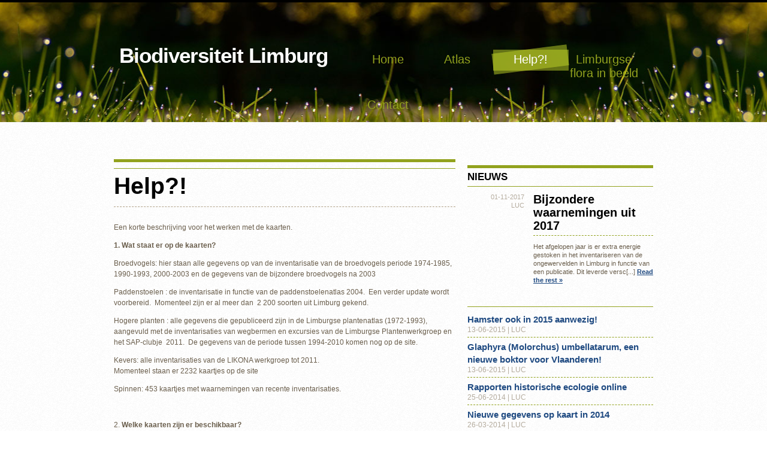

--- FILE ---
content_type: text/html; charset=UTF-8
request_url: http://www.biodiversiteitlimburg.be/help/
body_size: 7678
content:
<!DOCTYPE html PUBLIC "-//W3C//DTD XHTML 1.0 Transitional//EN" "http://www.w3.org/TR/xhtml1/DTD/xhtml1-transitional.dtd">
<html xmlns="http://www.w3.org/1999/xhtml" dir="ltr" lang="en-US">
<head profile="http://gmpg.org/xfn/11"><meta http-equiv="Content-Type" content="text/html; charset=UTF-8" />
	<title>Biodiversiteit Limburg   &raquo; Help?!</title>
	<link rel="stylesheet" href="http://www.biodiversiteitlimburg.be/wp-content/themes/brightness_theme_free/style.css" type="text/css" media="screen" />
	<link rel="alternate" type="application/rss+xml" title="Biodiversiteit Limburg RSS Feed" href="http://www.biodiversiteitlimburg.be/feed/" />
	<link rel="pingback" href="http://www.biodiversiteitlimburg.be/xmlrpc.php" />
	<!--[if lte IE 6]>
	<style type="text/css">
		#headlogo {  background: none; filter:progid:DXImageTransform.Microsoft.AlphaImageLoader(src='http://www.biodiversiteitlimburg.be/wp-content/themes/brightness_theme_free/images/headbg.png', sizingMethod='fixed');  background-repeat: no-repeat; }
		.header ul li.current_page_item a {  background: none; filter:progid:DXImageTransform.Microsoft.AlphaImageLoader(src='http://www.biodiversiteitlimburg.be/wp-content/themes/brightness_theme_free/images/menubg.png', sizingMethod='fixed');  background-repeat: no-repeat; }
		.footer h1{  background: none; filter:progid:DXImageTransform.Microsoft.AlphaImageLoader(src='http://www.biodiversiteitlimburg.be/wp-content/themes/brightness_theme_free/images/footerlogo.png', sizingMethod='fixed');  background-repeat: no-repeat; }
	</style>
	<![endif]-->
	<link rel="alternate" type="application/rss+xml" title="Biodiversiteit Limburg &raquo; Help?! Comments Feed" href="http://www.biodiversiteitlimburg.be/help/feed/" />
<link rel="EditURI" type="application/rsd+xml" title="RSD" href="http://www.biodiversiteitlimburg.be/xmlrpc.php?rsd" />
<link rel="wlwmanifest" type="application/wlwmanifest+xml" href="http://www.biodiversiteitlimburg.be/wp-includes/wlwmanifest.xml" /> 
<link rel='prev' title='Atlas' href='http://www.biodiversiteitlimburg.be/atlas/' />
<link rel='next' title='Limburgse flora in beeld' href='http://www.biodiversiteitlimburg.be/limburgse-flora-in-beeld/' />
<meta name="generator" content="WordPress 3.3.1" />
<link rel='canonical' href='http://www.biodiversiteitlimburg.be/help/' />
</head>
<body>

<div class="wrap">
	<div class="header">
		<h1><a href="http://www.biodiversiteitlimburg.be" title="Biodiversiteit Limburg" id="headlogo">Biodiversiteit Limburg </a></h1>
		<ul>
			<li class="page_item"><a href="http://www.biodiversiteitlimburg.be">Home</a></li>
			<li class="page_item page-item-36"><a href="http://www.biodiversiteitlimburg.be/atlas/">Atlas</a></li>
<li class="page_item page-item-50 current_page_item"><a href="http://www.biodiversiteitlimburg.be/help/">Help?!</a></li>
<li class="page_item page-item-318"><a href="http://www.biodiversiteitlimburg.be/limburgse-flora-in-beeld/">Limburgse flora in beeld</a></li>
<li class="page_item page-item-2"><a href="http://www.biodiversiteitlimburg.be/contact/">Contact</a></li>
				
		</ul>
		<div style="clear:both;"></div>
	</div>
</div>

<div class="wrap">
			<div class="singlepost">
			<div class="heading">
			</div>
			<div class="posthead">
				<h2>Help?!</h2>
				<p></p>
			</div>
			<div class="postcontent">
				<p>Een korte beschrijving voor het werken met de kaarten.</p>
<p><strong>1. Wat staat er op de kaarten?</strong></p>
<p>Broedvogels: hier staan alle gegevens op van de inventarisatie van de broedvogels periode 1974-1985, 1990-1993, 2000-2003 en de gegevens van de bijzondere broedvogels na 2003</p>
<p>Paddenstoelen : de inventarisatie in functie van de paddenstoelenatlas 2004.  Een verder update wordt voorbereid.  Momenteel zijn er al meer dan  2 200 soorten uit Limburg gekend.</p>
<p>Hogere planten : alle gegevens die gepubliceerd zijn in de Limburgse plantenatlas (1972-1993), aangevuld met de inventarisaties van wegbermen en excursies van de Limburgse Plantenwerkgroep en het SAP-clubje  2011.  De gegevens van de periode tussen 1994-2010 komen nog op de site.</p>
<p>Kevers: alle inventarisaties van de LIKONA werkgroep tot 2011.<br />
Momenteel staan er 2232 kaartjes op de site</p>
<p>Spinnen: 453 kaartjes met waarnemingen van recente inventarisaties.</p>
<p>&nbsp;</p>
<p>2. <strong>Welke kaarten zijn er beschikbaar?</strong></p>
<p>Kaarten met als achtergrond de grenzen van de Limburgse gemeenten.<br />
Kaarten met als achtergrond de bodemkaart: Kempen, Leemstreek, Zand-Leem, Maasvallei en Voeren</p>
<p>&nbsp;<br />
&nbsp;</p>
<p>&nbsp;</p>
<p>&nbsp;</p>
<p>&nbsp;</p>
<p>&nbsp;</p>
<p>&nbsp;</p>
<p>&nbsp;</p>
<p><img class="aligncenter size-full wp-image-45" title="biodiversiteit" src="http://www.biodiversiteitlimburg.be/wp-content/uploads/2011/09/biodiversiteit.png" alt="" width="435" height="409" /></p>
			</div>
		</div>
			<div class="singlesidebar">
				<div class="item newssection">
			<div class="heading">
				<h3>Nieuws</h3>
				<div class="clear"></div>
			</div>
						<div class="article">
				<div class="left">
    </a>
					01-11-2017<br />
					Luc				</div>
				<div class="right">
					<h2><a href="http://www.biodiversiteitlimburg.be/2017/11/bijzondere-waarnemingen-uit-2017/" title="Bijzondere waarnemingen uit 2017">Bijzondere waarnemingen uit 2017</a></h2>
					<p>Het afgelopen jaar is er extra energie gestoken in het inventariseren van de ongewervelden in Limburg in functie van een publicatie. Dit leverde versc[...]					<a href="http://www.biodiversiteitlimburg.be/2017/11/bijzondere-waarnemingen-uit-2017/" title="Go to Bijzondere waarnemingen uit 2017">Read the rest &raquo;</a></p>
				</div>
				<div class="clear"></div>
			</div>
						<ul>				<li><h2><a href="http://www.biodiversiteitlimburg.be/2015/06/hamster-ook-in-2016-aanwezig/">Hamster ook in 2015 aanwezig!</a></h2>13-06-2015 | Luc</li>
							<li><h2><a href="http://www.biodiversiteitlimburg.be/2015/06/glaphyra-molorchus-umbellatarum-een-nieuwe-boktor-voor-vlaanderen/">Glaphyra (Molorchus) umbellatarum, een nieuwe boktor voor Vlaanderen!</a></h2>13-06-2015 | Luc</li>
							<li><h2><a href="http://www.biodiversiteitlimburg.be/2014/06/rapporten-historische-ecologie-online/">Rapporten historische ecologie online</a></h2>25-06-2014 | Luc</li>
							<li><h2><a href="http://www.biodiversiteitlimburg.be/2014/03/nieuwe-gegevens-op-kaart-in-2014/">Nieuwe gegevens op kaart in 2014</a></h2>26-03-2014 | Luc</li>
							<li><h2><a href="http://www.biodiversiteitlimburg.be/2013/09/limburgse-flora-in-beeld/">Limburgse flora in beeld</a></h2>29-09-2013 | Luc</li>
			</ul>
			<div class="clear"></div>
		</div>
	</div>
	<div class="clear"></div>
</div>
<div class="footer">
	<div class="wrap">
		<div class="left">
			<h2>&copy; 2026  - Biodiversiteit Limburg</h2>
			<br>Site Design: <a href="http://www.krisvandesande.be" target="_blank">Kris Van de Sande</a><br>Site Coding: <a href="mailto:ak-cd@hotmail.com">Jonas</a>
		</div>
		<h1><a href="http://www.likona.be"><img src="http://www.biodiversiteitlimburg.be/wp-content/themes/brightness_theme_free/images/likona.png"></a></h1>
		<div class="clear"></div>
	</div>
</div>

<script type="text/javascript">

  var _gaq = _gaq || [];
  _gaq.push(['_setAccount', 'UA-26449716-1']);
  _gaq.push(['_trackPageview']);

  (function() {
    var ga = document.createElement('script'); ga.type = 'text/javascript'; ga.async = true;
    ga.src = ('https:' == document.location.protocol ? 'https://ssl' : 'http://www') + '.google-analytics.com/ga.js';
    var s = document.getElementsByTagName('script')[0]; s.parentNode.insertBefore(ga, s);
  })();

</script>

</body>
</html>

--- FILE ---
content_type: text/css
request_url: http://www.biodiversiteitlimburg.be/wp-content/themes/brightness_theme_free/style.css
body_size: 10667
content:
/* 
Theme Name: Brightness Theme
Theme URI: http://www.dailywp.com/brightness-wordpress-theme/
Description: Free Wordpress Theme released at <a href="http://www.dailywp.com/" title="DailyWP.com">DailyWP.com</a>.
Version: 1.1
Author: Sorel Mihai (sorel.mihai at gmail.com)
Author URI: http://www.dailywp.com
*/

html {	background: url(images/noise.png) repeat;}
body { margin: 0px; padding: 0px; background: url(images/headerbiodiv.jpg) repeat-x center top; border-top: solid 4px #000000; font-size: 12px; font-family: 'Verdana', 'Arial', 'Trebuchet MS', sans-serif; }
h1, h2, h3, h4, h5 { margin: 0px; padding: 0px; }
a, a:link, a:active { color: #204b82; }
a:hover { color: #000000; }

/** GENERAL TAGS **/

.smalltitle { color: #000; font-family: 'Trebuchet MS', 'Arial', 'Verdana', sans-serif; font-size: 12px; text-transform: uppercase; }
.wrap { width: 900px; margin: 0px auto 0px auto;}
.leftalign { width: 570px; float: left; }
.rightalign { width: 310px; float: right; }
a.more-link { width: 187px; height: 28px; display: block; text-indent: -9999px; background: #000000 url(images/morelink.jpg); }
.clear { clear: both; }
.heading { border-top: solid 5px #92a21e; border-bottom: solid 1px #92a21e; margin-bottom: 10px; padding: 5px 0 5px 0; }
h3 { font-size: 17px; font-weight: bold; font-family: 'Arial', 'Trebuchet MS', 'Verdana', sans-serif; text-transform: uppercase; }
h3 a { text-decoration: none; }
.heading h3 { float: left; } 
.heading .rss { width: 16px; height: 16px; display: block; text-indent: -9999px; background: url(images/rss.jpg) no-repeat center top; float: right; }
.navigation a { text-decoration: none; background: #F5EBDD; font-family: 'Arial', 'Trebuchet MS', 'Verdana', sans-serif; text-transform: uppercase; font-size: 14px; font-weight: bold; width: 160px; display: block; text-align: center; padding: 4px; }
.navigation .alignleft { float: left; }
.navigation .alignright { float: right; }

/** HEADER **/

.header { margin: 44px 0px 44px 0px; }
#headlogo { width: 365px; float: left;  text-align: center; padding: 25px 0 25px 0; font-size: 35px; font-weight: bold; font-family: 'Trebuchet MS', 'Arial', 'Verdana', sans-serif; letter-spacing: -1px;}
#headlogo:hover { color: #ffffff; }
.header h1 a { text-decoration: none; color: #fff;}
.header h1 a span { font-weight: normal; color: #EF4723; }
.header ul { width: 500px; margin: 25px 0px 0px 0px; padding: 0px; list-style: none; float: right; }
.header ul li { display: inline; }
.header ul li a { width: 115px; padding: 15px 0 15px 0; font-size: 20px; font-family: 'Trebuchet Ms', 'Verdana', 'Arial', sans-serif; text-decoration: none; display: block; float: left; text-align: center; color: #92a11e; }
.header ul li a:hover { color: #ffffff; }
.header ul li.current_page_item a { width: 130px; background: url(images/menubg.png) no-repeat center center; color: #ffffff; }

/** HEADER **/

.header2 { margin: 0px 0px 0px 0px; }
#headlogo { width: 365px; float: left;  text-align: center; padding: 25px 0 25px 0; font-size: 35px; font-weight: bold; font-family: 'Trebuchet MS', 'Arial', 'Verdana', sans-serif; letter-spacing: -1px;}
#headlogo:hover { color: #ffffff; }
.header2 h1 a { text-decoration: none; color: #fff;}
.header2 h1 a span { font-weight: normal; color: #EF4723; }
.header2 ul { width: 500px; margin: 25px 0px 0px 0px; padding: 0px; list-style: none; float: right; }
.header2 ul li { display: inline; }
.header2 ul li a { width: 115px; padding: 15px 0 15px 0; font-size: 20px; font-family: 'Trebuchet Ms', 'Verdana', 'Arial', sans-serif; text-decoration: none; display: block; float: left; text-align: center; color: #92a11e; }
.header2 ul li a:hover { color: #ffffff; }
.header2 ul li.current_page_item a { width: 130px; background: url(images/menubg.png) no-repeat center center; color: #ffffff; }



/** FEATURED SECTION **/
.featuredwrap {background-color: #e6f0a1;
background: -moz-radial-gradient(50% 50%, farthest-side, #e6f0a1, #e6f0a1, #92a31e);
background-image: -webkit-gradient(linear, 0% 0%, 0% 100%, from(#92a31e), to(#e6f0a1));/*top to bottom*/

 }

.featured {
background: url(images/noise.png) repeat;
border-top: solid 1px #000; padding: 20px 0 20px 0;
border-bottom: solid 1px #000; }
.featured h2 { font-family: 'Trebuchet Ms', 'Arial', 'Verdana', sans-serif; font-size: 32px; font-weight: bold; line-height: 42px; margin: 5px 0 15px 0; }
.featured h2 a { color: #204b82; text-decoration: none; }
.featured .leftalign img { border: solid 3px #204b82; padding: 2px; float: left; margin-right: 15px; }
.featured .postcontent { width: 460px; float: right; }
.featured p, .postcontent { margin: 0px 0px 15px 0px; font-size: 12px; font-family: 'Verdana', 'Arial', 'Trebuchet MS', sans-serif; color: #6A5E4C; line-height: 18px; }
.advertisment { width: 300px; border: solid 3px #92a21e; padding: 2px; margin-top: 5px; }


/** ARTICLE COLUMNS **/

.thumb {}
.maincontent { width: 700px; float: left; }
.articlecolumn { width: 340px; } 
#featured-posts { float: right; }
#latest-posts { float: left; }
#featured-posts .article h2 a { color: #204b82; }
.articlecolumn { margin-bottom: 10px; }
.newssection .article, .articlecolumn .article { border-bottom: solid 1px #92a21e; margin-bottom: 10px; padding-bottom: 10px; }
.newssection .article h2, .articlecolumn .article h2 { font-size: 20px; font-weight: bold; border-bottom: dashed 1px #92a21e; padding-bottom: 5px; line-height: 22px; font-family: 'Trebuchet MS', 'Arial', 'Verdana', sans-serif; }
.newssection .article h2 a, .articlecolumn .article h2 a { color: #000000; text-decoration: none; }
.newssection .article p, .articlecolumn .article p { color: #6A5E4C; font-size: 11px; line-height: 14px; font-family: 'Verdana', 'Arial', sans-serif;  }
.newssection .article p a, .articlecolumn .article p a { font-weight: bold; }
.newssection .article .left, .articlecolumn .article .left { width: 95px; float: left; text-align: right; font-size: 11px; color: #B4AB9D; text-transform: uppercase; font-family: 'Trebuchet MS', 'Arial', 'Verdana', sans-serif; line-height: 14px; }
.newssection .article .left img, .articlecolumn .article .left img { border: solid 3px #92a21e; padding: 2px; }
.newssection .article .right, .articlecolumn .article .right { width: 230px; float: right; }


/** SIDEBAR **/

.homesidebar { width: 180px; border-top: solid 6px #92a21e; float: right; padding-top: 5px; }
.homesidebar h3 { border-bottom: solid 1px #92a21e; line-height: 17px; padding-bottom: 7px; margin-bottom: 10px; }
.homesidebar ul { list-style: none; padding: 0px; margin: 0px; color: #C3B39D; font-size: 11px; }
.homesidebar ul li { border-bottom: dashed 1px #92a21e; padding-bottom: 6px; margin-bottom: 5px; }
.homesidebar ul li a { font-size: 12px; margin-right: 4px; }
.homesidebar .item { margin-bottom: 40px; }

.singlesidebar { width: 310px; float: right; margin: 20px 0 0 0; }
.singlesidebar .item { margin: 10px 0 30px 0; }

/** SINGLE POST **/

.singlepost { width: 570px; float: left; margin: 20px 0 0 0; }
.singlepostatlas { width: 900px; float: left; margin: 20px 0 0 0; }

.singlepost .postcontent { color: #6A5E4C; line-height: 18px; }
.singlepost .posthead h2 { font-family: 'Arial', 'Trebuchet MS', 'Verdana', sans-serif; font-size: 39px; line-height: 38px; margin: 0px 0px 4px 0px;  }
.singlepost .posthead span { font-family: 'Trebuchet MS', 'Arial', 'Verdana', sans-serif; font-weight: bold; text-transform: uppercase; font-size: 13px; color: #b1a289; }
.singlepost .posthead p { font-size: 15px; line-height: 18px; font-style: italic; color: #e35b25; border-top: dashed 1px #B1A289; padding-top: 10px; }
.singlepost .postcontent blockquote { margin: 0px; padding: 0px 0px 0px 65px; background: url(images/quote.jpg) no-repeat top left; color: #917A69;  font-size: 13px; font-style: italic;  }
.singlepost .post .posthead h2 { font-size: 30px; line-height: 30px;  }
.singlepost .post { margin-bottom: 40px; }
.singlepost .posthead h2 a { text-decoration: none; }

.postcontent2	{border: 5px solid #93a21e; width: 900px; background-color: #93a21e;}

/** HOMEPAGE NEWS SECTIONS **/

.newssection { margin: 0px 0px 30px 0px; }
.newssection .article { width: 340px; float: left; height: 180px;  }
.newssection .even { float: right; }
.newssection ul { width: 340px; float: right; margin: 0px; padding: 0px; list-style: none; color: #B4AB9D; text-transform: uppercase; font-family: 'Trebuchet MS', 'Arial', 'Verdana', sans-serif;}
.newssection ul li h2 { font-size: 18px; font-size: 18px; font-weight: normal; line-height: 21px; text-transform: none; }
.newssection ul li h2 a { text-decoration: none; }
.newssection ul li { border-bottom: dashed 1px #92a21e; padding-bottom: 5px; margin-bottom: 5px; }

.singlesidebar .newssection .article { width: 310px; }
.singlesidebar .newssection .article .right { width: 200px; }
.singlesidebar .newssection  ul { width: 310px; }
.singlesidebar .newssection ul li h2  { font-size: 15px; font-weight: bold; }

/** FOOTER **/

.footer { margin-top: 40px; background: #2B1C17 url(images/footerbg.jpg) repeat-x center top; border-top: solid 6px #E0D6CC; padding: 40px 0 70px 0; }
.footer h1 { display: block; float: right; width: 260px; text-align: center; padding: 20px 0 20px 0; font-size: 12px; font-weight: bold; font-family: 'Trebuchet MS', 'Arial', 'Verdana', sans-serif; letter-spacing: 10px;  }
.footer h1 a { text-decoration: none; color: #ffffff;}
.footer h1 a span { font-weight: normal; color: #EF4723; }
.footer .left { width: 500px; float: left; margin-top: 20px; color: #CAB4AA;}
.footer .left a { color: #CAB4AA; }
.footer .left h2 { font-family: 'Arial', 'Trebuchet MS', 'Verdana', sans-serif; font-size: 12px; color: #ffffff; letter-spacing: 1px; text-transform: uppercase; font-weight: bold; }

/** COMMENTS **/

.comments { padding: 0px; border-top: dotted 4px #F6F4F4; margin-top: 20px; }
.comment-meta { width: 130px; float: left; padding: 0px 0 10px 0; text-align: right;}
.commenttext { float: right; width: 400px; padding-left: 20px; border-left: dashed 1px #aaaaaa; margin-top: -5px; margin-bottom: -5px;}
.comment-author { display: block; font-weight: bold; }
.comment-date { font-size: 12px; color: #B4AB9D; }
.comment-meta a { color: #000000; text-decoration: underline; }
.comment { margin-bottom: 15px; }
h2#comments { display: block; padding-bottom: 10px; margin: 40px 0 20px 0; border-bottom: solid 3px #dddddd; }
#commentform span { display: block; font-size: 14px;  margin-bottom: 10px;}
#commentform input { border: solid 2px #dddddd; background-color: #ffffff; padding: 3px; width: 300px; margin-right: 10px; }
#commentform textarea { width: 560px; border: solid 2px #dddddd; padding: 3px;  margin-bottom: 10px;}